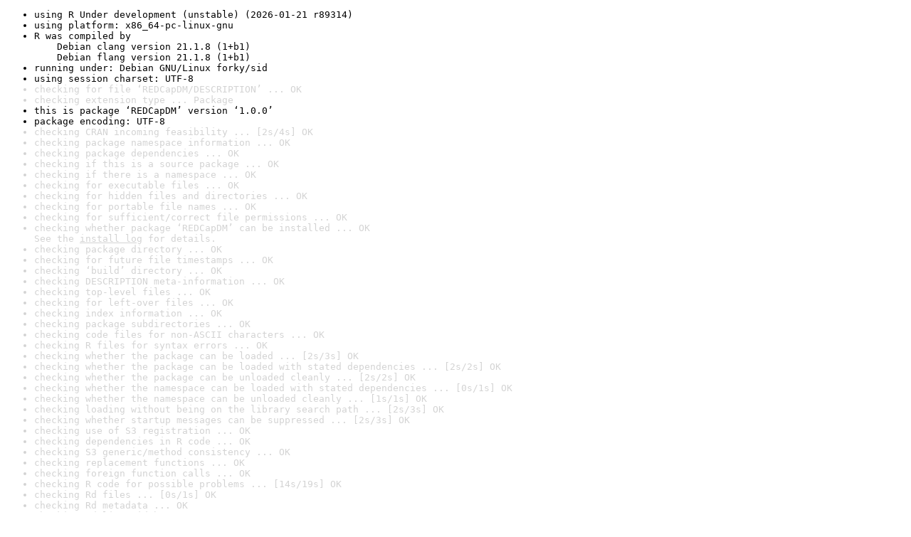

--- FILE ---
content_type: text/html
request_url: https://www.r-project.org/nosvn/R.check/r-devel-linux-x86_64-debian-clang/REDCapDM-00check.html
body_size: 1368
content:
<!DOCTYPE html>
<html>
<head>
<title>Check results for 'REDCapDM'</title>
<meta http-equiv="Content-Type" content="text/html; charset=utf-8"/>
<meta name="viewport" content="width=device-width, initial-scale=1.0, user-scalable=yes"/>
<link rel="stylesheet" type="text/css" href="../R_check_log.css"/>
</head>
<body>
<div class="container">
<ul>
<li>using R Under development (unstable) (2026-01-21 r89314)</li>
<li>using platform: x86_64-pc-linux-gnu</li>
<li>R was compiled by
&nbsp;&nbsp;&nbsp;&nbsp;Debian clang version 21.1.8 (1+b1)
&nbsp;&nbsp;&nbsp;&nbsp;Debian flang version 21.1.8 (1+b1)</li>
<li>running under: Debian GNU/Linux forky/sid</li>
<li>using session charset: UTF-8</li>
<li class="gray">checking for file ‘REDCapDM/DESCRIPTION’ ... OK</li>
<li class="gray">checking extension type ... Package</li>
<li>this is package ‘REDCapDM’ version ‘1.0.0’</li>
<li>package encoding: UTF-8</li>
<li class="gray">checking CRAN incoming feasibility ... [2s/4s] OK</li>
<li class="gray">checking package namespace information ... OK</li>
<li class="gray">checking package dependencies ... OK</li>
<li class="gray">checking if this is a source package ... OK</li>
<li class="gray">checking if there is a namespace ... OK</li>
<li class="gray">checking for executable files ... OK</li>
<li class="gray">checking for hidden files and directories ... OK</li>
<li class="gray">checking for portable file names ... OK</li>
<li class="gray">checking for sufficient/correct file permissions ... OK</li>
<li class="gray">checking whether package ‘REDCapDM’ can be installed ... OK
See the <a href="https://www.r-project.org/nosvn/R.check/r-devel-linux-x86_64-debian-clang/REDCapDM-00install.html" class="gray">install log</a> for details.</li>
<li class="gray">checking package directory ... OK</li>
<li class="gray">checking for future file timestamps ... OK</li>
<li class="gray">checking ‘build’ directory ... OK</li>
<li class="gray">checking DESCRIPTION meta-information ... OK</li>
<li class="gray">checking top-level files ... OK</li>
<li class="gray">checking for left-over files ... OK</li>
<li class="gray">checking index information ... OK</li>
<li class="gray">checking package subdirectories ... OK</li>
<li class="gray">checking code files for non-ASCII characters ... OK</li>
<li class="gray">checking R files for syntax errors ... OK</li>
<li class="gray">checking whether the package can be loaded ... [2s/3s] OK</li>
<li class="gray">checking whether the package can be loaded with stated dependencies ... [2s/2s] OK</li>
<li class="gray">checking whether the package can be unloaded cleanly ... [2s/2s] OK</li>
<li class="gray">checking whether the namespace can be loaded with stated dependencies ... [0s/1s] OK</li>
<li class="gray">checking whether the namespace can be unloaded cleanly ... [1s/1s] OK</li>
<li class="gray">checking loading without being on the library search path ... [2s/3s] OK</li>
<li class="gray">checking whether startup messages can be suppressed ... [2s/3s] OK</li>
<li class="gray">checking use of S3 registration ... OK</li>
<li class="gray">checking dependencies in R code ... OK</li>
<li class="gray">checking S3 generic/method consistency ... OK</li>
<li class="gray">checking replacement functions ... OK</li>
<li class="gray">checking foreign function calls ... OK</li>
<li class="gray">checking R code for possible problems ... [14s/19s] OK</li>
<li class="gray">checking Rd files ... [0s/1s] OK</li>
<li class="gray">checking Rd metadata ... OK</li>
<li class="gray">checking Rd line widths ... OK</li>
<li class="gray">checking Rd cross-references ... OK</li>
<li class="gray">checking for missing documentation entries ... OK</li>
<li class="gray">checking for code/documentation mismatches ... OK</li>
<li class="gray">checking Rd \usage sections ... OK</li>
<li class="gray">checking Rd contents ... OK</li>
<li class="gray">checking for unstated dependencies in examples ... OK</li>
<li class="gray">checking contents of ‘data’ directory ... OK</li>
<li class="gray">checking data for non-ASCII characters ... [0s/1s] OK</li>
<li class="gray">checking LazyData ... OK</li>
<li class="gray">checking data for ASCII and uncompressed saves ... OK</li>
<li class="gray">checking installed files from ‘inst/doc’ ... OK</li>
<li class="gray">checking files in ‘vignettes’ ... OK</li>
<li class="gray">checking examples ... [11s/16s] OK
Examples with CPU (user + system) or elapsed time &gt; 5s
&nbsp;&nbsp;&nbsp;&nbsp;&nbsp;&nbsp;&nbsp;&nbsp;&nbsp;&nbsp;&nbsp;&nbsp;&nbsp;&nbsp;user system elapsed
rd_transform 5.949  0.099   8.939</li>
<li class="gray">checking for unstated dependencies in ‘tests’ ... OK</li>
<li class="gray">checking tests ... [49s/65s] OK
&nbsp;&nbsp;Running ‘testthat.R’ [48s/64s]</li>
<li class="gray">checking for unstated dependencies in vignettes ... OK</li>
<li class="gray">checking package vignettes ... OK</li>
<li class="gray">checking re-building of vignette outputs ... [19s/27s] OK</li>
<li class="gray">checking PDF version of manual ... [5s/8s] OK</li>
<li class="gray">checking HTML version of manual ... [3s/5s] OK</li>
<li class="gray">checking for non-standard things in the check directory ... OK</li>
<li class="gray">DONE</li>
</ul>
<p>
Status: OK
</p>
</div>
</body>
</html>
